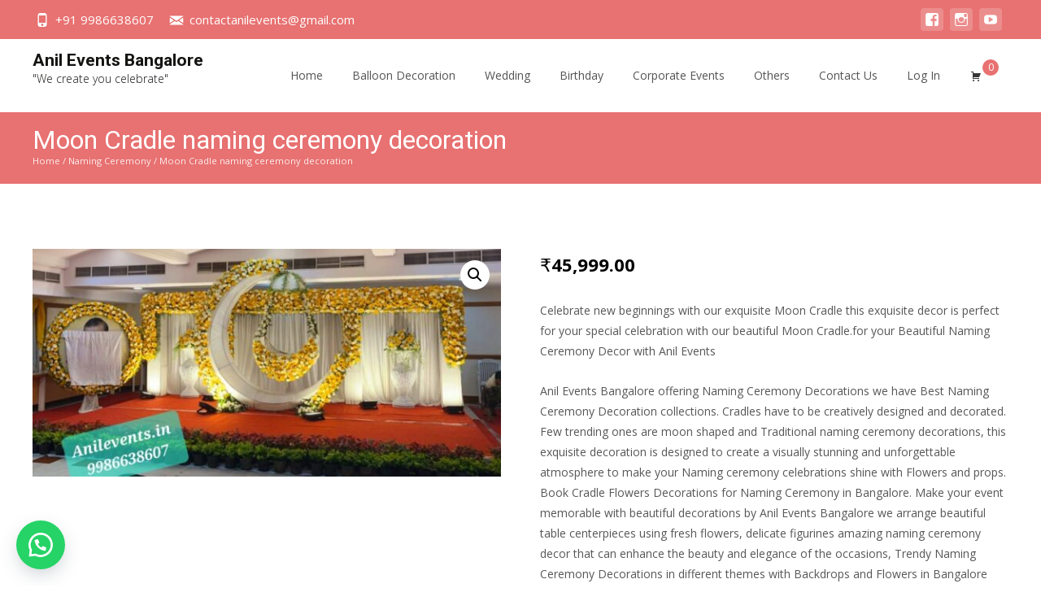

--- FILE ---
content_type: text/css
request_url: https://anilevents.in/wp-content/plugins/woo-extra-product-options/assets/css/thwepof-field-editor-frontend.css?ver=6.7.4
body_size: 48
content:

.font-size-80-perc{
	font-size:80% !important;
}
.font-size-100-perc{
	font-size:100% !important;
}

.display-table-cell{
	display: table-cell !important;
}
.display-list-item{
	display: list-item !important;
}

.label-field-cell{
	display: table-cell !important;
}

.no-border, .no-border td{
	border: 0!important;
}

.strong{
	font-weight:bold!important;
}

.p-0, .cell-p-0 td, .cell-p-0 th{
	padding: 0!important;
}
.p-5, .cell-p-5 td, .cell-p-5 th{
	padding: 5!important;
}
.p-10, .cell-p-10 td, .cell-p-10 th{
	padding: 10!important;
}

form.cart table.thwepo-extra-options{
	flex: 0 0 100%;
	clear: both;
}

form.cart table.thwepo-extra-options.left label{
	display: inline-block !important;
	padding-right: 2em;
}

form.cart table.thwepo-extra-options input, 
form.cart table.thwepo-extra-options select{
	width: 100%;
}

form.cart table.thwepo-extra-options input[type=radio],
form.cart table.thwepo-extra-options input[type=checkbox],
form.cart table.thwepo-extra-options select{
	width: auto;
	margin-right: 3px; 
}

form.cart table.thwepo-extra-options.left input, 
form.cart table.thwepo-extra-options.left select{
	width: auto !important;
}

form.cart table.thwepo-extra-options input.thwepof-colorpicker{
	width: 100px !important;
	height: 30px;
}

form.cart table.thwepo-extra-options label.label-tag{
	display: inline;
	word-break: unset;
}
form.cart table.thwepo-extra-options label.radio-wrapper{
	display: inline;
	margin-right: 10px;
}
form.cart table.thwepo-extra-options abbr.required{
	color: red;
	text-decoration: none;
}

/* elementor css fix */
.woocommerce div.product.elementor form.cart{
  	flex-wrap: wrap !important;
}

--- FILE ---
content_type: application/x-javascript
request_url: https://anilevents.in/wp-content/themes/i-design/js/functions.js?ver=1.1.1
body_size: 3047
content:
/**
 * Functionality specific to i-design.
 *
 * Provides helper functions to enhance the theme experience.
 */

( function( $ ) {
	var body    = $( 'body' ),
	    _window = $( window );
	
	/**
	 * Enables menu toggle for small screens.
	 */
	( function() {
		var nav = $( '#site-navigation' ), button, menu;
		if ( ! nav )
			return;

		button = nav.find( '.menu-toggle' );
		if ( ! button )
			return;

		// Hide button if menu is missing or empty.
		menu = nav.find( '.nav-container' );
		if ( ! menu || ! menu.children().length ) {
			button.hide();
			return;
		}

		$( '.menu-toggle' ).on( 'click.idesign', function() {
			//nav.toggleClass( 'toggled-on' );
		} );
	} )();

	/**
	 * Makes "skip to content" link work correctly in IE9 and Chrome for better
	 * accessibility.
	 *
	 * @link http://www.nczonline.net/blog/2013/01/15/fixing-skip-to-content-links/
	 */
	_window.on( 'hashchange.idesign', function() {
		var element = document.getElementById( location.hash.substring( 1 ) );

		if ( element ) {
			if ( ! /^(?:a|select|input|button|textarea)$/i.test( element.tagName ) )
				element.tabIndex = -1;

			element.focus();
		}
	} );

		
} )( jQuery );

/* scripts to run on document ready */
jQuery(document).ready(function($) {
	
	/* customizing the drop down menu */
	jQuery('div.nav-container > ul > li > a').append( '<span class="colorbar"></span>' );
    jQuery('div.nav-container ul > li').hover(function() {
        jQuery(this).children('ul.children,ul.sub-menu').stop(true, true).slideDown("fast");
    }, function(){
        jQuery(this).children('ul.children,ul.sub-menu').slideUp("fast");
    });
	
	jQuery('.search-form').append( '<span class="searchico genericon genericon-search"></span>' );
	
	
	
	/* adding class for no featured image posts */
	$( "div.entry-nothumb" ).parent(".meta-img").addClass("no-image-meta");
	
	/* Go to top button */
	jQuery('body').append('<a href="#" class="go-top animated"><span class="genericon genericon-collapse"></span></a>');
                        // Show or hide the sticky footer button
    jQuery(window).scroll(function() {
        if (jQuery(this).scrollTop() > 200) {
        	jQuery('.go-top').fadeIn(200).addClass( 'bounce' );
        } else {
            jQuery('.go-top').fadeOut("slow");
        }
    });


    // Animate the scroll to top
    jQuery('.go-top').click(function(event) {
        event.preventDefault();
        jQuery('html, body').animate({scrollTop: 0}, 1000);
    });	
	
	
	
	/*equal height for featured post for two column view */
	
	equalheight = function(container){
	
		var currentTallest = 0,
			 currentRowStart = 0,
			 rowDivs = new Array(),
			 $el,
			 topPosition = 0;
		$(container).each(function() {
		
		   $el = $(this);
		   $($el).height('auto')
		   topPostion = $el.position().top;
		
		   	if (currentRowStart != topPostion) {
				for (currentDiv = 0 ; currentDiv < rowDivs.length ; currentDiv++) {
			   		rowDivs[currentDiv].height(currentTallest);
			 	}
			 	rowDivs.length = 0; // empty the array
			 	currentRowStart = topPostion;
			 	currentTallest = $el.height();
			 	rowDivs.push($el);
		   	} else {
			 	rowDivs.push($el);
			 	currentTallest = (currentTallest < $el.height()) ? ($el.height()) : (currentTallest);
		  	}
		   	for (currentDiv = 0 ; currentDiv < rowDivs.length ; currentDiv++) {
			 	rowDivs[currentDiv].height(currentTallest);
		   	}
		});
	}

  	equalheight('.main article');
	


	/*
	$(window).scroll(function(){
		var newvalue = parseInt($(this).scrollTop()*0.25)-64;
    	$('.ibanner').css('background-position', '0px '+newvalue+'px');
	});
	*/
	
	

	//$(window).load(function(){	
		
		// footer area masonry	
		$('#footer-widgets').each(function () {
			$(this).masonry({});
		});
		
		// Two column Blog layout masonry
		$('#blog-cols').each(function () {
			$(this).masonry({});
		});		
		
	//});		
	
	
	// slider
	$('#da-slider').each(function() {
		
		_this = $(this);
		var slider_speed = _this.data('slider-speed');
		
		var slider_transition = _this.data('slider-transition');
		if( slider_transition == "default" )	
		{
			slider_transition = false;
		}			
	
		_this.owlCarousel({
	 		
			navigation : true,
			autoPlay : slider_speed,
			transitionStyle : slider_transition,			
			paginationSpeed : 600,
			singleItem: true,
			rewindSpeed: 600,
			stopOnHover: true,
			navigationText: ['<span class="genericon genericon-leftarrow"></span>','<span class="genericon genericon-rightarrow"></span>'],
			addClassActive: true,
			theme : "owl-theme1",
			goToFirstSpeed : 1000,
			slideSpeed : 600,
			autoHeight: true			
	 
		});
	 
	});
	
	
	// Banner Parallax Effect	
	if ( $('.ibanner').length > 0 )
	{			
	
		var slider_parallax = $('#da-slider').data('slider-parallax');
		var slider_height = $('#da-slider').data('slider-height');
		var slider_reduct = $('#da-slider').data('slider-reduct');		
		
		slider_height = ( ($( window ).height()/100)*slider_height )-slider_reduct;
		
		$('.da-img').css( "height", slider_height );
		$('.ibanner .owl-carousel .owl-wrapper-outer').css( "height", slider_height );		
		
		if (slider_parallax == 1)
		{		
			var slidetop = parseInt($('.ibanner').offset().top);
			
			if( $( window ).width() > 999 )
			{	
				
				$(window).scroll(function(){
					var newvalue = parseInt($(this).scrollTop()*0.80)-56;
					
					if ($(this).scrollTop() > slidetop)
					{
						$('.da-img').css('background-position', 'center '+newvalue+'px');	
					}
					
					if ($(this).scrollTop() <= slidetop)
					{
						var slideheight = $('.active .da-img').height();
						$('.da-img').css('background-position', 'center 0px');
						$('.owl-wrapper-outer').css('max-height', slideheight+'px');
					}
					/**/
				});
			}
		}

	}
	/**/	

	
});

/* scripts to run as loads */

(function($) {
	
	/* acrolling header */
	var nav_container = $(".headerwrap");
	var nav = $(".site-header");

	var top_spacing = 00;
	var waypoint_offset = 00;
	
	if( $( window ).width() > 999 )
	{
		if ( $(".admin-bar").length>0 )
		{
			if($( window ).width()<766)
			{
				var top_spacing = 0;
			} else
			{
				var top_spacing = 30;
			}
		} else
		{
			var top_spacing = 0;
		}
		nav_container.waypoint({
			handler: function(direction) {
				
				if (direction == 'down') {
					nav_container.css({ 'height':nav.outerHeight() });		
					nav.stop().addClass("fixeddiv").css("top",-nav.outerHeight()).animate({"top":top_spacing});
				} else {
				
					nav_container.css({ 'height':'auto' });
					nav.stop().removeClass("fixeddiv").css("top",nav.outerHeight()).animate({"top":""});
				}
				
			},
			offset: function() {
				return -nav.outerHeight()-waypoint_offset;
			}
		});
	}

	/* no utility bar class addition */
	if ( $('.utilitybar').length == 0 ) {
		$('.headerwrap').addClass('noutility');
	}
	
	//$('#content #blog-cols .post.type-post, .tx-blog .tx-blog-item').each(function (index) {
	$('.twocol-blog #content #blog-cols .post').each(function (index) {		
		var _this = $(this);
			
		_this.css('visibility', 'hidden').addClass('animated');
		_this.one('inview', function () {
			setTimeout( function () {
				_this.css('visibility', 'visible').addClass('fadeInUp');
			}, (Math.floor((Math.random() * 320) + 24)));
		});
			
	});	
	

	$('.onecol-blog #primary .entry-thumbnail, .onecol-blog #primary .post-mainpart').css('visibility', 'hidden').addClass('animated');
	$('.onecol-blog #primary .entry-thumbnail').one('inview', function() {
		$(this).css('visibility', 'visible').addClass( 'fadeInLeft' );
	});
	
	$('.onecol-blog #primary .post-mainpart').one('inview', function() {
		$(this).css('visibility', 'visible').addClass( 'fadeInRight' );
	});
	/*	*/

	
	
	/* Fullscrees slider */
	if ( $('.ibanner').length > 0 && $('.notrans-header').length < 1 )
	{
		$('body').addClass('nx-fullscreen');
	}
	
	if ( $('.tx-slider').length > 0 )
	{
		$('body').addClass('nx-fullscreen');
		
		if( $('.tx-slider').length > 0 && $('.tx-el-slider').length < 1 )
		{
			$(".nx-fullscreen .utilitybar").css("display", "none");
		}
	}
	
	if( $('.nx-trans-header').length > 0 )
	{
		$('body').addClass('nx-fullscreen');
		//$(".iheader").css("display", "none");
	}
	/*
	if($(".home").length > 0)
	{
		$('ul.nav-menu > li > a[href*=#]').on('click', function(event){     
			event.preventDefault();
			$('html,body').animate({scrollTop:($(this.hash).offset().top)-100}, 500);
		});
	}
	*/	
})(jQuery);


jQuery(document).ready(function($) {

	//footer#colophon.site-footer

	function fixfooter() {  
		var footerheight = $('.site-footer').height();
		console.log(footerheight);
			
		var footer_styles = {
			"z-index" : "-1",
			"position" : "fixed",
			"left" : "0px",	
			"bottom" : "0px",
			"right" : "0px",
			"overflow" : "hidden"					
		}
	
		var site_main_styles = {
			"z-index" : "1"
		}
		
		var footer_filler_style = {
			"height" : footerheight,
			"background" : "transparent"	
		}
		
		var body_page_style = {
			"margin-bottom" : footerheight
		}	
		
		$('#colophon.site-footer').css( footer_styles );
		
		//$('.tx-footer-filler').css( footer_filler_style );
		
		$('#main.site-main').css( site_main_styles );
		
		$('#page.site').css( body_page_style );		   
	}	
	
	/**/
	if( ( $('.nx-wide').length > 0 ) && ( $(window).width() > 1200) ) {
		setTimeout(fixfooter, 2000)
	}
	
	if( $(".hideubar").length > 0 ) {
		$(".nx-fullscreen .utilitybar").css("display", "none");
	}
	
	// Video slider
	if ( ( $('.home').length > 0 && $('.home-slider-off').length > 0 ) || ( $('.nx-vi-header').length > 0 ) )
	{
		//console.log("it should be : "+(((winheight)/100)*header_height));
		var header_height = $('.iheader').data('header-height');
		var video_id = $('.iheader').data('video-id');
		
		var winheight = $( window ).height();
		var winwidth = $( window ).width();
		
		$('.iheader').css( "height", ((winheight)/100)*header_height );
		
		embed_code = '<iframe src="https://www.youtube.com/embed/'+video_id+'?controls=0&showinfo=0&rel=0&autoplay=1&loop=1&playlist='+video_id+'" frameborder="0" allow="autoplay" allowfullscreen></iframe>';
		if( video_id ) {
			$(".video-foreground").append(embed_code);
		}				
	} else if ( $('.blog').length > 0 && $('.home-slider-off').length > 0 )
	{
		$('.iheader').css( "height", 180);
		$('.titlebar').css( "paddingTop", 88);
		
	}
	
	if ( $('.nx-titlebar').length > 0 && $('.nx-fullscreen').length > 0 )
	{
		$('.iheader').css( "height", 180);
		$('.titlebar').css( "paddingTop", 88);		
	}	
	
	//$(window).load(function(){	
		// hide the preloader
		if ( $( 'body' ).hasClass( 'nx-preloader' ))
		{					
			$( '.nx-preloader .nx-ispload' ).css( "display", "none" );
		}
	//});
	
	if( $('.elementor-editor-active').length > 0 ) {
		$( '.nx-ispload' ).css( "display", "none" );
	}
	
	if( $('.woocommerce').length > 0 ) {
		$('.woocommerce ul.products li.product a img').each(function() {
			$( this ).wrap( "<span class='nx-prod-vinette'></span>" );
		});
	}
	
	// Gutenberg Fullwidth
	if( $('.alignfull').length > 0 ) {
		$('body').addClass('gb-alignfull');
	}		
		
});
